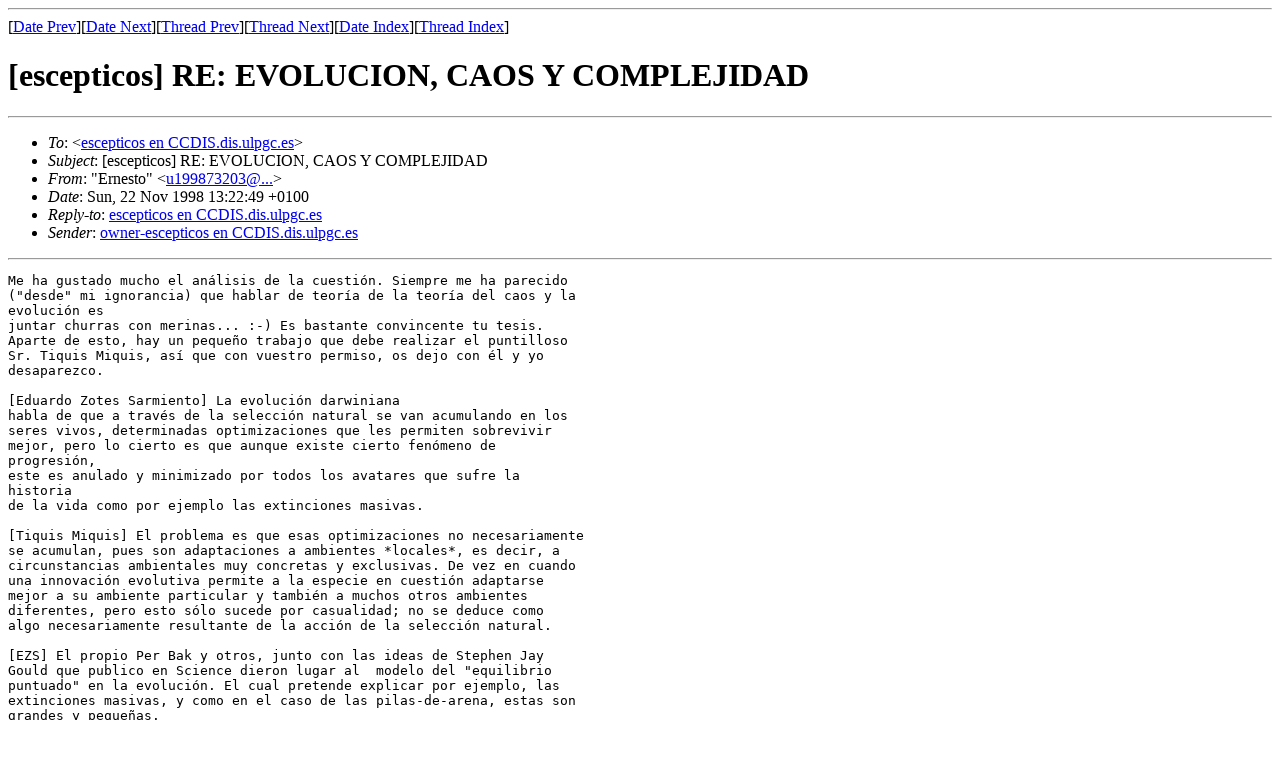

--- FILE ---
content_type: text/html; charset=utf-8
request_url: https://the-geek.org/escepticos/199811/msg00285.html
body_size: 3699
content:
<!-- MHonArc v2.6.8 -->
<!--X-Subject: [escepticos] RE: EVOLUCION, CAOS Y COMPLEJIDAD -->
<!--X-From-R13: "Searfgb" <h199873203Nnobanqbf.pcyhf.rf> -->
<!--X-Date: Sun, 22 Nov 98 14:58:41 GMT -->
<!--X-Message-Id: 017d01be162a$17f4a8a0$de2d35c3 en carmena&#45; -->
<!--X-Content-Type: text/plain -->
<!--X-Head-End-->
<!doctype html public "-//W3C//DTD HTML//EN">
<html>
<head>
<title>[escepticos] RE: EVOLUCION, CAOS Y COMPLEJIDAD</title>
<link rev="made" href="mailto:u199873203 en abonados.cplus.es">
</head>
<body>
<!--X-Body-Begin-->
<!--X-User-Header-->
<!--X-User-Header-End-->
<!--X-TopPNI-->
<hr>
[<a href="msg00284.html">Date Prev</a>][<a href="msg00286.html">Date Next</a>][<a href="msg00469.html">Thread Prev</a>][<a href="msg00286.html">Thread Next</a>][<a href="maillist.html#00285">Date Index</a>][<a href="threads.html#00285">Thread Index</a>]
<!--X-TopPNI-End-->
<!--X-MsgBody-->
<!--X-Subject-Header-Begin-->
<h1>[escepticos] RE: EVOLUCION, CAOS Y COMPLEJIDAD</h1>
<hr>
<!--X-Subject-Header-End-->
<!--X-Head-of-Message-->
<ul>
<li><em>To</em>: &lt;<a href="mailto:escepticos en CCDIS.dis.ulpgc.es">escepticos en CCDIS.dis.ulpgc.es</a>&gt;</li>
<li><em>Subject</em>: [escepticos] RE: EVOLUCION, CAOS Y COMPLEJIDAD</li>
<li><em>From</em>: &quot;Ernesto&quot; &lt;<a href="mailto:u199873203@...">u199873203@...</a>&gt;</li>
<li><em>Date</em>: Sun, 22 Nov 1998 13:22:49 +0100</li>
<li><em>Reply-to</em>: <a href="mailto:escepticos en CCDIS.dis.ulpgc.es">escepticos en CCDIS.dis.ulpgc.es</a></li>
<li><em>Sender</em>: <a href="mailto:owner-escepticos en CCDIS.dis.ulpgc.es">owner-escepticos en CCDIS.dis.ulpgc.es</a></li>
</ul>
<!--X-Head-of-Message-End-->
<!--X-Head-Body-Sep-Begin-->
<hr>
<!--X-Head-Body-Sep-End-->
<!--X-Body-of-Message-->
<pre>Me ha gustado mucho el an&#xE1;lisis de la cuesti&#xF3;n. Siempre me ha parecido
(&quot;desde&quot; mi ignorancia) que hablar de teor&#xED;a de la teor&#xED;a del caos y la
evoluci&#xF3;n es
juntar churras con merinas... :-) Es bastante convincente tu tesis.
Aparte de esto, hay un peque&#xF1;o trabajo que debe realizar el puntilloso
Sr. Tiquis Miquis, as&#xED; que con vuestro permiso, os dejo con &#xE9;l y yo
desaparezco.

[Eduardo Zotes Sarmiento] La evoluci&#xF3;n darwiniana
habla de que a trav&#xE9;s de la selecci&#xF3;n natural se van acumulando en los
seres vivos, determinadas optimizaciones que les permiten sobrevivir
mejor, pero lo cierto es que aunque existe cierto fen&#xF3;meno de
progresi&#xF3;n,
este es anulado y minimizado por todos los avatares que sufre la
historia
de la vida como por ejemplo las extinciones masivas.

[Tiquis Miquis] El problema es que esas optimizaciones no necesariamente
se acumulan, pues son adaptaciones a ambientes *locales*, es decir, a
circunstancias ambientales muy concretas y exclusivas. De vez en cuando
una innovaci&#xF3;n evolutiva permite a la especie en cuesti&#xF3;n adaptarse
mejor a su ambiente particular y tambi&#xE9;n a muchos otros ambientes
diferentes, pero esto s&#xF3;lo sucede por casualidad; no se deduce como
algo necesariamente resultante de la acci&#xF3;n de la selecci&#xF3;n natural.

[EZS] El propio Per Bak y otros, junto con las ideas de Stephen Jay
Gould que publico en Science dieron lugar al  modelo del &quot;equilibrio
puntuado&quot; en la evoluci&#xF3;n. El cual pretende explicar por ejemplo, las
extinciones masivas, y como en el caso de las pilas-de-arena, estas son
grandes y peque&#xF1;as.

[Tiquis Miquis] La teor&#xED;a del equilibrio puntuado es originaria de Niles
Eldredge y Stephen J. Gould. Por otra parte, esta teor&#xED;a no habla de (ni
quiere explicar) las extinciones masivas. Es una teor&#xED;a que nos dice que
las especies permanecen en estasis evolutiva durante largos periodos de
tiempo, ocurriendo el grueso de los cambios evolutivos durante cortos
periodos de tiempo y coincidiendo con fen&#xF3;menos de especiaci&#xF3;n.
Creo que has confundido los temas fundamentales del pensamiento de Gould
con la teor&#xED;a del equilibrio puntuado. Es posible que Gould
contribuya a la confusi&#xF3;n pues en sus ensayos por lo general no delimita
bien esa teor&#xED;a y a veces puede parecer que la integra con su &quot;view of
Life&quot;,
como si estuvieran l&#xF3;gicamente ligadas.

[EZS] En &quot;La vida maravillosa&quot;, Gould ya apuntaba en lo que consiste el
llamado &quot;equilibrio puntuado&quot;.
La idea tradicional hablaba de (...)  un proceso de continua
diversificaci&#xF3;n en los tipos de dise&#xF1;os en los seres vivos, lo cual
conformaba un &#xE1;rbol filogen&#xE9;tico con una base estrecha (con la
escasa diversidad y simplicidad de las primeras &#xE9;pocas), y una copa
ancha  (con toda la variedad de especies actual). Pero esto no es as&#xED;,
 sino justo al rev&#xE9;s: la evoluci&#xF3;n procede a partir de una alta
diversidad
 inicial, diezmando a las especies por extinci&#xF3;n, y as&#xED; dando lugar
a la situaci&#xF3;n actual de menor diversidad fundamental.

[Tiquis Miquis] Claro, pero esto es una tesis de Gould que es
independiente de la teor&#xED;a del equilibrio puntuado. Como dije antes,
forma parte de la &quot;visi&#xF3;n de la vida&quot;, de las ideas evolutivas de Gould,
pero uno podr&#xED;a estar de acuerdo con la idea de la gran variedad inicial
y diezmaci&#xF3;n, y estar en contra del equilibrio puntuado, o viceversa.

[EZS] y por tanto el modelo
del equilibrio puntuado, en definitiva considera que la evoluci&#xF3;n es un
proceso contingente, y no continuo progreso de optimizaci&#xF3;n basada en la
selecci&#xF3;n natural, como indicaba el darwinismo cl&#xE1;sico.

[Tiquis Miquis] Gould se ha dedicado con gran esfuerzo y &#xE9;xito a
eliminar ciertos prejuicios e ideas err&#xF3;neas asociados al evolucionismo.
Estos errores estaban y est&#xE1;n tanto en el p&#xFA;blico cient&#xED;ficamente
informado (lectores de divulgaci&#xF3;n) como en los propios cient&#xED;ficos,
incluso muchos bi&#xF3;logos, incluso muchos profesores. Pero en general, los
bi&#xF3;logos evolucionistas estaban y est&#xE1;n bastante libres de esos errores.
La idea de progreso inevitable y continuo no est&#xE1;, por lo general, en
los evolucionistas -ni siquiera en Darwin, aunque a veces se expresa de
manera equ&#xED;voca- M&#xE1;s bien al contrario, quienes m&#xE1;s fuertemente cre&#xED;an
en esta idea de progreso eran evolucionistas heterodoxos.
Neolamarckistas, partidarios de la ortog&#xE9;nesis, gente &quot;contaminada&quot; ;-)
por
la religi&#xF3;n como Teilhard de Chardin, etc.
Gould ha hecho una gran labor divulgando *contra* esta y otras ideas
incorrectas, pero es importante se&#xF1;alar que el progreso continuo por
selecci&#xF3;n natural no es propio del darwinismo ortodoxo, y la idea
contraria (la contingencia, la ausencia de direcci&#xF3;n) no es original de
Gould ni tiene relaci&#xF3;n directa con la teor&#xED;a de los equilibrios
puntuados. Lo que ocurre es que &#xE9;l se ha ocupado de el tema, mientras
que otros evolucionistas no lo han hecho.
A Gould se le critica haber hecho una caricatura del darwinismo cl&#xE1;sico
(exagerando sus defectos, por leves que fueran) para luego poder
carg&#xE1;rsela con facilidad y ponerse la medalla. Hay evolucionistas que
&quot;odian&quot; a Gould precisamente por esto. Yo soy gouldiano de pata negra,
pero reconozco que esta cr&#xED;tica puede ser acertada.



Ernesto J. C.
___________________________________________________
Homo webensis, la p&#xE1;gina para hom&#xED;nidos con sentido cr&#xED;tico y del humor
<a  href="http://www.interec.com/hwebensis">http://www.interec.com/hwebensis</a>






</pre>
<!--X-Body-of-Message-End-->
<!--X-MsgBody-End-->
<!--X-Follow-Ups-->
<hr>
<!--X-Follow-Ups-End-->
<!--X-References-->
<!--X-References-End-->
<!--X-BotPNI-->
<ul>
<li>Prev by Date:
<strong><a href="msg00284.html">[escepticos] pilas de arena</a></strong>
</li>
<li>Next by Date:
<strong><a href="msg00286.html">[escepticos] Miguel Angel Sabadell en Radio5 Todo Noticias</a></strong>
</li>
<li>Previous by thread:
<strong><a href="msg00469.html">Re: [escepticos] pilas de arena</a></strong>
</li>
<li>Next by thread:
<strong><a href="msg00286.html">[escepticos] Miguel Angel Sabadell en Radio5 Todo Noticias</a></strong>
</li>
<li>Index(es):
<ul>
<li><a href="maillist.html#00285"><strong>Date</strong></a></li>
<li><a href="threads.html#00285"><strong>Thread</strong></a></li>
</ul>
</li>
</ul>

<!--X-BotPNI-End-->
<!--X-User-Footer-->
<!--X-User-Footer-End-->
</body>
</html>
